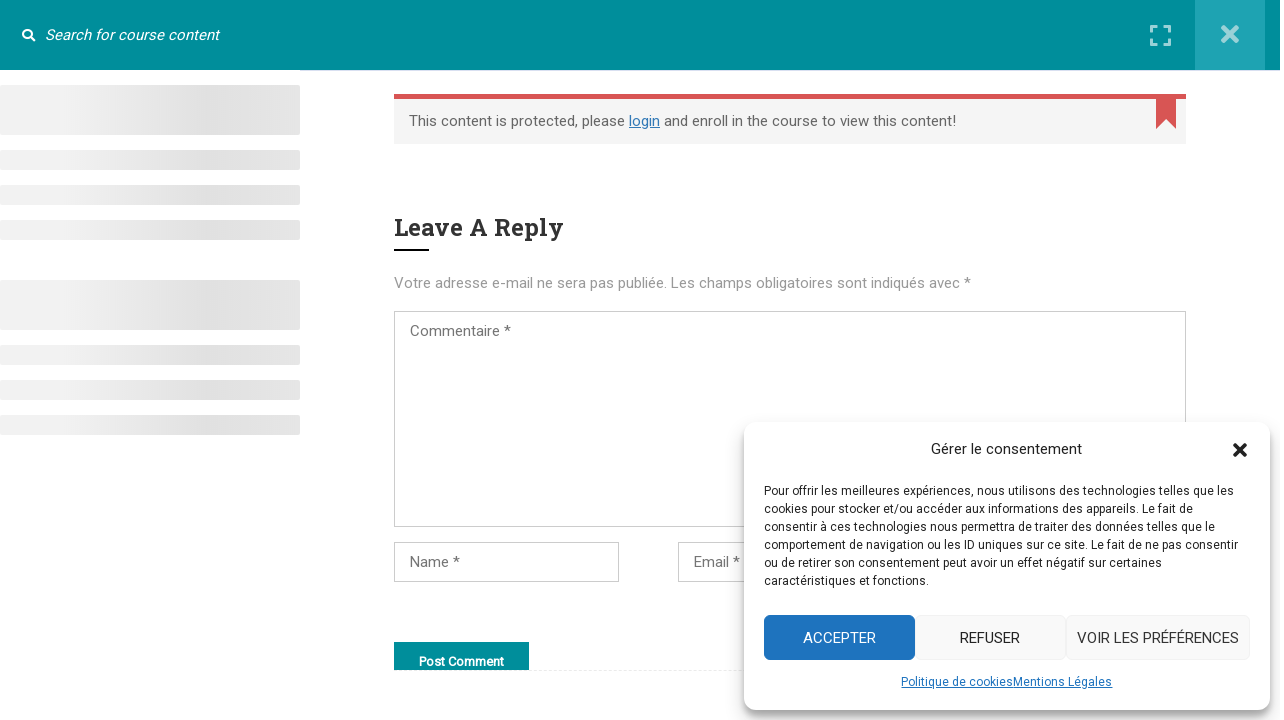

--- FILE ---
content_type: text/javascript
request_url: https://elearningformalis.fr/wp-content/plugins/learnpress/assets/js/dist/frontend/single-curriculum.min.js?ver=4.2.4
body_size: 4153
content:
!function(){var e={605:function(){LP.Hook.addAction("lp-compatible-builder",(()=>{LP.Hook.removeAction("lp-compatible-builder"),"undefined"!=typeof elementorFrontend&&[...document.querySelectorAll("#popup-content")][0].addEventListener("scroll",(()=>{Waypoint.refreshAll(),window.dispatchEvent(new Event("resize"))})),"undefined"!=typeof vc_js&&"undefined"!=typeof VcWaypoint&&[...document.querySelectorAll("#popup-content")][0].addEventListener("scroll",(()=>{VcWaypoint.refreshAll()}))})),LP.Hook.addAction("lp-quiz-compatible-builder",(()=>(LP.Hook.removeAction("lp-quiz-compatible-builder"),LP.Hook.doAction("lp-compatible-builder"),"undefined"!=typeof elementorFrontend?window.elementorFrontend.init():"undefined"!=typeof vc_js?("undefined"!=typeof vc_round_charts&&vc_round_charts(),"undefined"!=typeof vc_pieChart&&vc_pieChart(),"undefined"!=typeof vc_line_charts&&vc_line_charts(),window.vc_js()):void 0))),LP.Hook.addAction("lp-question-compatible-builder",(()=>(LP.Hook.removeAction("lp-question-compatible-builder"),LP.Hook.removeAction("lp-quiz-compatible-builder"),LP.Hook.doAction("lp-compatible-builder"),"undefined"!=typeof elementorFrontend?window.elementorFrontend.init():"undefined"!=typeof vc_js?("undefined"!=typeof vc_round_charts&&vc_round_charts(),"undefined"!=typeof vc_pieChart&&vc_pieChart(),"undefined"!=typeof vc_line_charts&&vc_line_charts(),window.vc_js()):void 0)))}},t={};function o(n){var s=t[n];if(void 0!==s)return s.exports;var r=t[n]={exports:{}};return e[n](r,r.exports,o),r.exports}o.n=function(e){var t=e&&e.__esModule?function(){return e.default}:function(){return e};return o.d(t,{a:t}),t},o.d=function(e,t){for(var n in t)o.o(t,n)&&!o.o(e,n)&&Object.defineProperty(e,n,{enumerable:!0,get:t[n]})},o.o=function(e,t){return Object.prototype.hasOwnProperty.call(e,t)},function(){"use strict";var e=window.wp.element;const t=()=>{const e=document.querySelector("#popup-course"),t=document.querySelector("#learn-press-course-curriculum");if(e&&t){const o=t.querySelector(".curriculum-sections"),n=e.querySelector(".search-course"),s=e.querySelector('.search-course input[type="text"]');if(!s||!o||!n)return;const r=o.querySelectorAll("li.section"),l=o.querySelectorAll("li.course-item"),a=[];l.forEach((e=>{const t=e.dataset.id,o=e.querySelector(".item-name");a.push({id:t,name:o?o.textContent.toLowerCase():""})}));const i=e=>{e.preventDefault();const t=s.value;n.classList.add("searching"),t||n.classList.remove("searching");const o=[];a.forEach((e=>{t&&!e.name.match(t.toLowerCase())||(o.push(e.id),l.forEach((e=>{-1!==o.indexOf(e.dataset.id)?e.classList.remove("hide-if-js"):e.classList.add("hide-if-js")})))})),r.forEach((e=>{const t=e.querySelectorAll(".course-item"),n=[];t.forEach((e=>{o.includes(e.dataset.id)&&n.push(e.dataset.id)})),0===n.length?e.classList.add("hide-if-js"):e.classList.remove("hide-if-js")}))},c=n.querySelector(".clear");c&&c.addEventListener("click",(e=>{e.preventDefault(),s.value="",i(e)})),n.addEventListener("submit",i),s.addEventListener("keyup",i)}},n=jQuery,{throttle:s}=lodash,r=()=>{const e=document.querySelector("#sidebar-toggle");e&&(n(window).innerWidth()<=768||LP.Cookies.get("sidebar-toggle")?e.setAttribute("checked","checked"):e.removeAttribute("checked"),document.querySelector("#popup-course").addEventListener("click",(e=>{var t;"sidebar-toggle"===e.target.id&&(LP.Cookies.set("sidebar-toggle",!!e.target.checked),t=LP.Cookies.get("sidebar-toggle"),n("body").removeClass("lp-sidebar-toggle__open"),n("body").removeClass("lp-sidebar-toggle__close"),t?n("body").addClass("lp-sidebar-toggle__close"):n("body").addClass("lp-sidebar-toggle__open"))}))),n("#learn-press-course-curriculum").find(".section-desc").each(((e,t)=>{const o=n('<span class="show-desc"></span>').on("click",(()=>{s.toggleClass("c")})),s=n(t).siblings(".section-title").append(o)})),n(".section").each((function(){const e=n(this);e.find(".section-left").on("click",(function(){const t=e.toggleClass("closed").hasClass("closed"),o=LP.Cookies.get("closed-section-"+lpGlobalSettings.post_id)||[],n=parseInt(e.data("section-id")),s=o.findIndex((e=>e==n));t?o.push(parseInt(e.data("section-id"))):o.splice(s,1),LP.Cookies.remove("closed-section-(.*)"),LP.Cookies.set("closed-section-"+lpGlobalSettings.post_id,[...new Set(o)])}))}))},l=jQuery,a=()=>{l(".learn-press-progress").each((function(){const e=l(this).find(".learn-press-progress__active"),t=e.data("value");void 0!==t&&e.css("left",-(100-parseInt(t))+"%")}))};var i=window.wp.url;const c=jQuery;let d=null;const u={elLPOverlay:null,elMainContent:null,elTitle:null,elBtnYes:null,elBtnNo:null,elFooter:null,elCalledModal:null,callBackYes:null,instance:null,init(){return!!this.instance||(this.elLPOverlay=c(".lp-overlay"),!!this.elLPOverlay.length&&(d=this.elLPOverlay,this.elMainContent=d.find(".main-content"),this.elTitle=d.find(".modal-title"),this.elBtnYes=d.find(".btn-yes"),this.elBtnNo=d.find(".btn-no"),this.elFooter=d.find(".lp-modal-footer"),c(document).on("click",".close, .btn-no",(function(){d.hide()})),c(document).on("click",".btn-yes",(function(e){e.preventDefault(),e.stopPropagation(),"function"==typeof u.callBackYes&&u.callBackYes()})),this.instance=this,!0))},setElCalledModal(e){this.elCalledModal=e},setContentModal(e,t){this.elMainContent.html(e),"function"==typeof t&&t()},setTitleModal(e){this.elTitle.html(e)}};var p=u,m={elBtnFinishCourse:null,elBtnCompleteItem:null,init(){p.init()&&void 0!==lpGlobalSettings&&"yes"===lpGlobalSettings.option_enable_popup_confirm_finish&&(this.elBtnFinishCourse=document.querySelectorAll(".lp-btn-finish-course"),this.elBtnCompleteItem=document.querySelector(".lp-btn-complete-item"),this.elBtnCompleteItem&&this.elBtnCompleteItem.addEventListener("click",(e=>{e.preventDefault();const t=e.target.closest("form");p.elLPOverlay.show(),p.setTitleModal(t.dataset.title),p.setContentModal('<div class="pd-2em">'+t.dataset.confirm+"</div>"),p.callBackYes=()=>{t.submit()}})),this.elBtnFinishCourse&&this.elBtnFinishCourse.forEach((e=>e.addEventListener("click",(e=>{e.preventDefault();const t=e.target.closest("form");p.elLPOverlay.show(),p.setTitleModal(t.dataset.title),p.setContentModal('<div class="pd-2em">'+t.dataset.confirm+"</div>"),p.callBackYes=()=>{t.submit()}})))))}};o(605);class f extends e.Component{checkCourseDurationExpire(){const e=document.getElementsByName("lp-course-timestamp-remaining");if(e.length){const t=e[0].value;t<86400&&setTimeout((function(){window.location.reload(!0)}),1e3*t)}}render(){return(0,e.createElement)("div",null)}}document.addEventListener("DOMContentLoaded",(()=>{LP.Hook.doAction("lp-compatible-builder"),t(),r(),a(),(()=>{const e=document.querySelectorAll(".popup-header__inner");if(e.length&&null===document.querySelector("#learn-press-quiz-app div.quiz-result")&&0===e[0].querySelectorAll("form.form-button-finish-course").length&&"IntersectionObserver"in window){const t=new IntersectionObserver(((e,o)=>{e.forEach((e=>{if(e.isIntersecting){const o=e.target;(async e=>{const t=await wp.apiFetch({path:(0,i.addQueryArgs)("lp/v1/lazy-load/items-progress",{courseId:lpGlobalSettings.post_id||"",userId:lpGlobalSettings.user_id||""}),method:"GET"}),{data:o}=t;e.innerHTML+=o,m.init()})(o),t.unobserve(o)}}))}));[...e].map((e=>t.observe(e)))}})(),(new f).checkCourseDurationExpire()}));var g=window.wp.apiFetch,y=o.n(g);const h=jQuery;var v={init(){this.scrollToItemViewing=function(){const e=h(".viewing-course-item");if(e.length){const t=h("#learn-press-course-curriculum"),o=(h("#popup-sidebar").outerHeight(),h(".section-title").outerHeight(),h(".section-header").outerHeight()),n=new RegExp("^viewing-course-item-([0-9].*)"),s=e.attr("class").split(/\s+/);let r=0;if(h.each(s,(function(e,t){const o=n.exec(t);if(o)return r=o[1],!1})),0===r)return;const l=h(".course-item-"+r);l.addClass("current"),l.offset().top;const a=l.offset().top-t.offset().top+t.scrollTop();t.animate({scrollTop:LP.Hook.applyFilters("scroll-item-current",a-o)},800)}},this.scrollToItemViewing()}};document.addEventListener("DOMContentLoaded",(function(e){LP.Hook.doAction("course-ready"),m.init(),function(e=!1){const t=async(t,o=1)=>{let n=0;n=e?lpCourseItem?lpCourseItem.id:0:lpGlobalSettings.post_id;const s=t.querySelector(".course-material-table"),r=document.querySelector(".lp-loadmore-material");try{const e=await y()({path:(0,i.addQueryArgs)(`lp/v1/material/item-materials/${n}`,{page:o}),method:"GET"}),{data:l,status:a,message:c,load_more:d}=e;if(200!==a)throw new Error(c||"Error");l.length>0&&(t.querySelector(".lp-skeleton-animation")&&t.querySelector(".lp-skeleton-animation").remove(),s.style.display="table",s.querySelector("tbody").insertAdjacentHTML("beforeend",l)),d?(r.style.display="inline-block",r.setAttribute("page",o+1),r.classList.contains("loading")&&r.classList.remove("loading")):r.style.display="none"}catch(e){console.log(e.message)}};(()=>{const e=document.querySelector(".lp-material-skeleton");if(!e)return;const o=e.querySelector(".lp-loadmore-material");e.querySelector(".course-material-table").style.display="none",o.style.display="none",t(e)})(),document.addEventListener("click",(function(e){let o=e.target;if(o.classList.contains("lp-loadmore-material")){const e=document.querySelector(".lp-material-skeleton");e.querySelector(".lp-loadmore-material");let n=~~o.getAttribute("page");o.classList.add("loading"),t(e,n)}}))}(!0)}));const b=setInterval((function(){document.querySelector(".learnpress-course-curriculum")&&(function(e=""){let o=!1,n=!1;const s=async({ele:e,returnData:t,sectionID:o,itemID:n,data2:s,pages2:l,page2:a})=>{const i=(new DOMParser).parseFromString(t,"text/html");if(s){const e=i.querySelector(".curriculum-sections"),t=i.querySelector(".curriculum-more__button");t&&(l<=a?t.remove():t.dataset.page=a),e.insertAdjacentHTML("beforeend",s)}const c=i.querySelector(`[data-section-id="${o}"]`);if(c){const e=[...c.querySelectorAll(".course-item")].map((e=>e.dataset.id)),t=c.querySelector(".section-content"),s=c.querySelector(".section-item__loadmore");if(n&&!e.includes(n)){const e=await r("",2,o,n),{data3:l,pages3:a,paged3:i,page:c}=e;a<=i||a<=c?s.remove():s.dataset.page=c,l&&t&&t.insertAdjacentHTML("beforeend",l)}}e.insertAdjacentHTML("beforeend",i.body.innerHTML),v.init()},r=async(e,t,n,s)=>{const l=await y()({path:(0,i.addQueryArgs)("lp/v1/lazy-load/course-curriculum-items",{sectionId:n||"",page:t}),method:"GET"}),{data:a,status:c,pages:d,message:u}=l,{page:p}=a;let m;if("success"===c){const o=a.content;if(m=a.item_ids,e+=o,n&&m&&s&&!m.includes(s))return r(e,t+1,n,s)}return o=!1,{data3:e,pages3:d||a.pages,status3:c,message3:u,page:p||0}},l=async(t,o,s)=>{const r=await y()({path:(0,i.addQueryArgs)("lp/v1/lazy-load/course-curriculum",{courseId:e||lpGlobalSettings.post_id||"",page:o,sectionID:s||"",loadMore:!0}),method:"GET"}),{data:a,status:c,message:d}=r,u=a.content,p=a.section_ids,m=a.pages;return"success"===c&&(t+=u,s&&p&&p.length>0&&!p.includes(s))?l(t,o+1,s):(n=!1,{data2:t,pages2:m||a.pages,page2:o,status2:c,message2:d})};(()=>{const o=document.querySelector(".learnpress-course-curriculum");o&&(async o=>{const n=o.querySelector(".lp-skeleton-animation"),r=o.dataset.id,a=o.dataset.section;try{const t=1,n=await y()({path:(0,i.addQueryArgs)("lp/v1/lazy-load/course-curriculum",{courseId:e||lpGlobalSettings.post_id||"",page:t,sectionID:a||""}),method:"GET"}),{data:c,status:d,message:u}=n,p=c.section_ids;if("error"===d)throw new Error(u||"Error");const m=c.content;if(a)if(p&&!p.includes(a)){const e=await l("",t+1,a);if(e){const{data2:t,pages2:n,page2:l}=e;await s({ele:o,returnData:m,sectionID:a,itemID:r,data2:t,pages2:n,page2:l})}}else await s({ele:o,returnData:m,sectionID:a,itemID:r});else m&&o.insertAdjacentHTML("beforeend",m)}catch(e){o.insertAdjacentHTML("beforeend",`<div class="lp-ajax-message error" style="display:block">${e.message||"Error: Query lp/v1/lazy-load/course-curriculum"}</div>`)}n&&n.remove(),t()})(o)})(),document.addEventListener("click",(e=>{[...document.querySelectorAll(".section-item__loadmore")].map((async n=>{if(n.contains(e.target)&&!o){o=!0;const e=n.parentNode,s=e.getAttribute("data-section-id"),l=e.querySelector(".section-content"),a=parseInt(n.dataset.page);n.classList.add("loading");try{const e=await r("",a+1,s,""),{data3:t,pages3:o,status3:i,message3:c}=e;if("error"===i)throw new Error(c||"Error");o<=a+1?n.remove():n.dataset.page=a+1,l.insertAdjacentHTML("beforeend",t)}catch(e){l.insertAdjacentHTML("beforeend",`<div class="lp-ajax-message error" style="display:block">${e.message||"Error: Query lp/v1/lazy-load/course-curriculum"}</div>`)}n.classList.remove("loading"),t()}})),[...document.querySelectorAll(".curriculum-more__button")].map((async o=>{if(o.contains(e.target)&&!n){n=!0;const e=parseInt(o.dataset.page),s=o.parentNode.parentNode.querySelector(".curriculum-sections");if(e&&s){o.classList.add("loading");try{const t=await l("",e+1,""),{data2:n,pages2:r,status2:a,message2:i}=t;if("error"===a)throw new Error(i||"Error");r<=e+1?o.remove():o.dataset.page=e+1,s.insertAdjacentHTML("beforeend",n)}catch(e){s.insertAdjacentHTML("beforeend",`<div class="lp-ajax-message error" style="display:block">${e.message||"Error: Query lp/v1/lazy-load/course-curriculum"}</div>`)}o.classList.remove("loading"),t()}}})),document.querySelector(".learnpress-course-curriculum")&&[...document.querySelectorAll(".section")].map((t=>{t.contains(e.target)&&t.querySelector(".section-left").contains(e.target)&&t.classList.toggle("closed")}))}))}(),clearInterval(b))}),1)}()}();